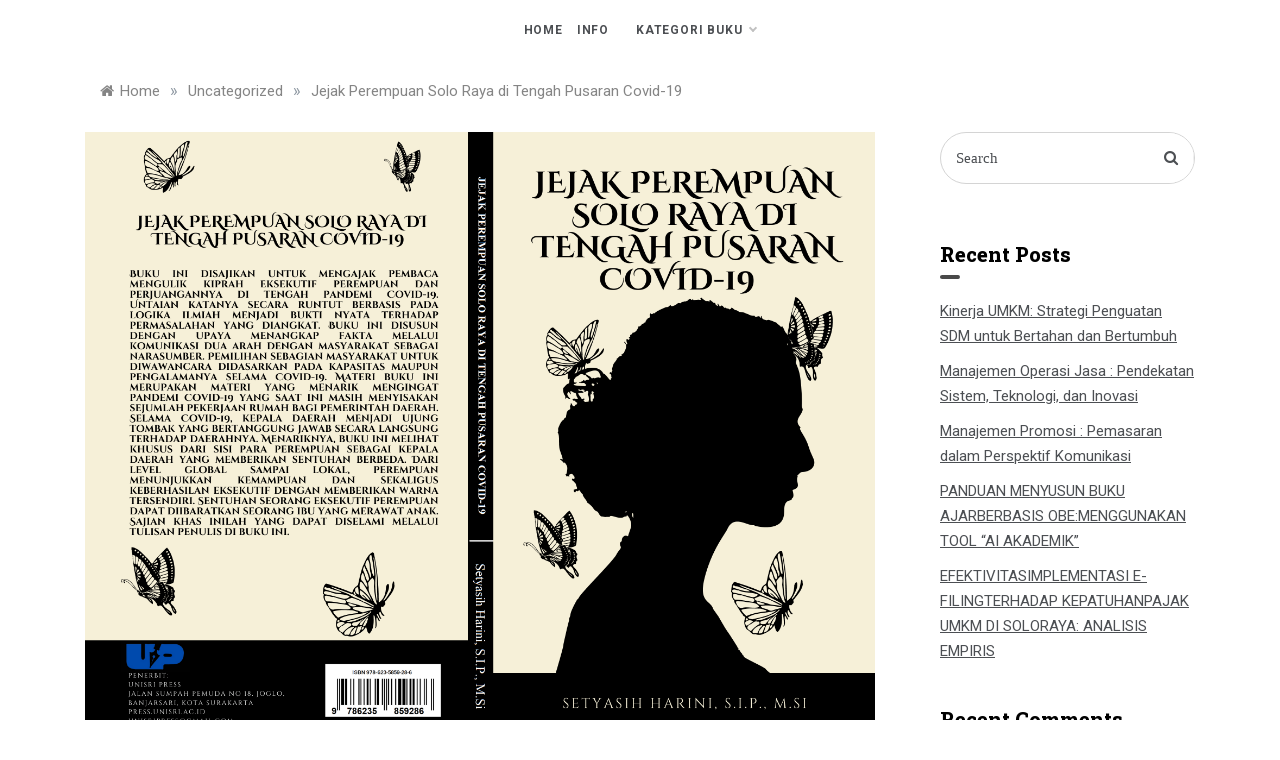

--- FILE ---
content_type: text/html; charset=UTF-8
request_url: https://press.unisri.ac.id/jejak-perempuan-solo-raya-di-tengah-pusaran-covid-19/
body_size: 54373
content:
<!doctype html>
<html dir="ltr" lang="en-US" prefix="og: https://ogp.me/ns#">
<head>
	<meta charset="UTF-8">
	<meta name="viewport" content="width=device-width, initial-scale=1">
	<link rel="profile" href="https://gmpg.org/xfn/11">
	<title>Jejak Perempuan Solo Raya di Tengah Pusaran Covid-19 | UNISRI Press</title>

		<!-- All in One SEO 4.8.7.2 - aioseo.com -->
	<meta name="description" content="Penulis: Setyasih Harini Editor: Hasna Wijayati ISBN : 978-623-5859-28-6 Penerbit: Unisri press Tahun terbit: 2022, Oktober Halaman: vi + 84 Sinopsis Buku ini disajikan untuk mengajak pembaca mengulik kiprah eksekutif perempuan dan perjuangannya di tengah pandemi Covid-19. Untaian katanya secara runtut berbasis pada logika ilmiah menjadi bukti nyata terhadap permasalahan yang diangkat. Buku ini disusun" />
	<meta name="robots" content="noindex, nofollow, max-image-preview:large" />
	<meta name="author" content="UNISRI Press"/>
	<meta name="google-site-verification" content="oe1ZzYeJ-Pyb1ESXaOwOQQlKoXgXIw--k6glcoMNQWc" />
	<link rel="canonical" href="https://press.unisri.ac.id/jejak-perempuan-solo-raya-di-tengah-pusaran-covid-19/" />
	<meta name="generator" content="All in One SEO (AIOSEO) 4.8.7.2" />
		<meta property="og:locale" content="en_US" />
		<meta property="og:site_name" content="UNISRI Press | Universitas Slamet Riyadi Press" />
		<meta property="og:type" content="article" />
		<meta property="og:title" content="Jejak Perempuan Solo Raya di Tengah Pusaran Covid-19 | UNISRI Press" />
		<meta property="og:description" content="Penulis: Setyasih Harini Editor: Hasna Wijayati ISBN : 978-623-5859-28-6 Penerbit: Unisri press Tahun terbit: 2022, Oktober Halaman: vi + 84 Sinopsis Buku ini disajikan untuk mengajak pembaca mengulik kiprah eksekutif perempuan dan perjuangannya di tengah pandemi Covid-19. Untaian katanya secara runtut berbasis pada logika ilmiah menjadi bukti nyata terhadap permasalahan yang diangkat. Buku ini disusun" />
		<meta property="og:url" content="https://press.unisri.ac.id/jejak-perempuan-solo-raya-di-tengah-pusaran-covid-19/" />
		<meta property="article:published_time" content="2022-09-15T04:46:31+00:00" />
		<meta property="article:modified_time" content="2023-08-20T07:08:26+00:00" />
		<meta name="twitter:card" content="summary" />
		<meta name="twitter:title" content="Jejak Perempuan Solo Raya di Tengah Pusaran Covid-19 | UNISRI Press" />
		<meta name="twitter:description" content="Penulis: Setyasih Harini Editor: Hasna Wijayati ISBN : 978-623-5859-28-6 Penerbit: Unisri press Tahun terbit: 2022, Oktober Halaman: vi + 84 Sinopsis Buku ini disajikan untuk mengajak pembaca mengulik kiprah eksekutif perempuan dan perjuangannya di tengah pandemi Covid-19. Untaian katanya secara runtut berbasis pada logika ilmiah menjadi bukti nyata terhadap permasalahan yang diangkat. Buku ini disusun" />
		<script type="application/ld+json" class="aioseo-schema">
			{"@context":"https:\/\/schema.org","@graph":[{"@type":"BlogPosting","@id":"https:\/\/press.unisri.ac.id\/jejak-perempuan-solo-raya-di-tengah-pusaran-covid-19\/#blogposting","name":"Jejak Perempuan Solo Raya di Tengah Pusaran Covid-19 | UNISRI Press","headline":"Jejak Perempuan Solo Raya di Tengah Pusaran Covid-19","author":{"@id":"https:\/\/press.unisri.ac.id\/author\/unisri-press-2\/#author"},"publisher":{"@id":"https:\/\/press.unisri.ac.id\/#organization"},"image":{"@type":"ImageObject","url":"https:\/\/press.unisri.ac.id\/wp-content\/uploads\/2022\/09\/2.png","width":2910,"height":2250},"datePublished":"2022-09-15T11:46:31+07:00","dateModified":"2023-08-20T14:08:26+07:00","inLanguage":"en-US","mainEntityOfPage":{"@id":"https:\/\/press.unisri.ac.id\/jejak-perempuan-solo-raya-di-tengah-pusaran-covid-19\/#webpage"},"isPartOf":{"@id":"https:\/\/press.unisri.ac.id\/jejak-perempuan-solo-raya-di-tengah-pusaran-covid-19\/#webpage"},"articleSection":"Uncategorized"},{"@type":"BreadcrumbList","@id":"https:\/\/press.unisri.ac.id\/jejak-perempuan-solo-raya-di-tengah-pusaran-covid-19\/#breadcrumblist","itemListElement":[{"@type":"ListItem","@id":"https:\/\/press.unisri.ac.id\/category\/uncategorized\/#listItem","position":1,"name":"Uncategorized","item":"https:\/\/press.unisri.ac.id\/category\/uncategorized\/","nextItem":{"@type":"ListItem","@id":"https:\/\/press.unisri.ac.id\/jejak-perempuan-solo-raya-di-tengah-pusaran-covid-19\/#listItem","name":"Jejak Perempuan Solo Raya di Tengah Pusaran Covid-19"}},{"@type":"ListItem","@id":"https:\/\/press.unisri.ac.id\/jejak-perempuan-solo-raya-di-tengah-pusaran-covid-19\/#listItem","position":2,"name":"Jejak Perempuan Solo Raya di Tengah Pusaran Covid-19","previousItem":{"@type":"ListItem","@id":"https:\/\/press.unisri.ac.id\/category\/uncategorized\/#listItem","name":"Uncategorized"}}]},{"@type":"Organization","@id":"https:\/\/press.unisri.ac.id\/#organization","name":"UNISRI Press","description":"Universitas Slamet Riyadi Press","url":"https:\/\/press.unisri.ac.id\/","logo":{"@type":"ImageObject","url":"http:\/\/press.unisri.ac.id\/wp-content\/uploads\/2021\/04\/cropped-logo-header.png","@id":"https:\/\/press.unisri.ac.id\/jejak-perempuan-solo-raya-di-tengah-pusaran-covid-19\/#organizationLogo"},"image":{"@id":"https:\/\/press.unisri.ac.id\/jejak-perempuan-solo-raya-di-tengah-pusaran-covid-19\/#organizationLogo"}},{"@type":"Person","@id":"https:\/\/press.unisri.ac.id\/author\/unisri-press-2\/#author","url":"https:\/\/press.unisri.ac.id\/author\/unisri-press-2\/","name":"UNISRI Press"},{"@type":"WebPage","@id":"https:\/\/press.unisri.ac.id\/jejak-perempuan-solo-raya-di-tengah-pusaran-covid-19\/#webpage","url":"https:\/\/press.unisri.ac.id\/jejak-perempuan-solo-raya-di-tengah-pusaran-covid-19\/","name":"Jejak Perempuan Solo Raya di Tengah Pusaran Covid-19 | UNISRI Press","description":"Penulis: Setyasih Harini Editor: Hasna Wijayati ISBN : 978-623-5859-28-6 Penerbit: Unisri press Tahun terbit: 2022, Oktober Halaman: vi + 84 Sinopsis Buku ini disajikan untuk mengajak pembaca mengulik kiprah eksekutif perempuan dan perjuangannya di tengah pandemi Covid-19. Untaian katanya secara runtut berbasis pada logika ilmiah menjadi bukti nyata terhadap permasalahan yang diangkat. Buku ini disusun","inLanguage":"en-US","isPartOf":{"@id":"https:\/\/press.unisri.ac.id\/#website"},"breadcrumb":{"@id":"https:\/\/press.unisri.ac.id\/jejak-perempuan-solo-raya-di-tengah-pusaran-covid-19\/#breadcrumblist"},"author":{"@id":"https:\/\/press.unisri.ac.id\/author\/unisri-press-2\/#author"},"creator":{"@id":"https:\/\/press.unisri.ac.id\/author\/unisri-press-2\/#author"},"image":{"@type":"ImageObject","url":"https:\/\/press.unisri.ac.id\/wp-content\/uploads\/2022\/09\/2.png","@id":"https:\/\/press.unisri.ac.id\/jejak-perempuan-solo-raya-di-tengah-pusaran-covid-19\/#mainImage","width":2910,"height":2250},"primaryImageOfPage":{"@id":"https:\/\/press.unisri.ac.id\/jejak-perempuan-solo-raya-di-tengah-pusaran-covid-19\/#mainImage"},"datePublished":"2022-09-15T11:46:31+07:00","dateModified":"2023-08-20T14:08:26+07:00"},{"@type":"WebSite","@id":"https:\/\/press.unisri.ac.id\/#website","url":"https:\/\/press.unisri.ac.id\/","name":"UNISRI Press","description":"Universitas Slamet Riyadi Press","inLanguage":"en-US","publisher":{"@id":"https:\/\/press.unisri.ac.id\/#organization"}}]}
		</script>
		<!-- All in One SEO -->

<link rel='dns-prefetch' href='//fonts.googleapis.com' />
<link rel="alternate" type="application/rss+xml" title="UNISRI Press &raquo; Feed" href="https://press.unisri.ac.id/feed/" />
<link rel="alternate" type="application/rss+xml" title="UNISRI Press &raquo; Comments Feed" href="https://press.unisri.ac.id/comments/feed/" />
<link rel="alternate" title="oEmbed (JSON)" type="application/json+oembed" href="https://press.unisri.ac.id/wp-json/oembed/1.0/embed?url=https%3A%2F%2Fpress.unisri.ac.id%2Fjejak-perempuan-solo-raya-di-tengah-pusaran-covid-19%2F" />
<link rel="alternate" title="oEmbed (XML)" type="text/xml+oembed" href="https://press.unisri.ac.id/wp-json/oembed/1.0/embed?url=https%3A%2F%2Fpress.unisri.ac.id%2Fjejak-perempuan-solo-raya-di-tengah-pusaran-covid-19%2F&#038;format=xml" />
<style id='wp-img-auto-sizes-contain-inline-css' type='text/css'>
img:is([sizes=auto i],[sizes^="auto," i]){contain-intrinsic-size:3000px 1500px}
/*# sourceURL=wp-img-auto-sizes-contain-inline-css */
</style>
<style id='wp-emoji-styles-inline-css' type='text/css'>

	img.wp-smiley, img.emoji {
		display: inline !important;
		border: none !important;
		box-shadow: none !important;
		height: 1em !important;
		width: 1em !important;
		margin: 0 0.07em !important;
		vertical-align: -0.1em !important;
		background: none !important;
		padding: 0 !important;
	}
/*# sourceURL=wp-emoji-styles-inline-css */
</style>
<style id='wp-block-library-inline-css' type='text/css'>
:root{--wp-block-synced-color:#7a00df;--wp-block-synced-color--rgb:122,0,223;--wp-bound-block-color:var(--wp-block-synced-color);--wp-editor-canvas-background:#ddd;--wp-admin-theme-color:#007cba;--wp-admin-theme-color--rgb:0,124,186;--wp-admin-theme-color-darker-10:#006ba1;--wp-admin-theme-color-darker-10--rgb:0,107,160.5;--wp-admin-theme-color-darker-20:#005a87;--wp-admin-theme-color-darker-20--rgb:0,90,135;--wp-admin-border-width-focus:2px}@media (min-resolution:192dpi){:root{--wp-admin-border-width-focus:1.5px}}.wp-element-button{cursor:pointer}:root .has-very-light-gray-background-color{background-color:#eee}:root .has-very-dark-gray-background-color{background-color:#313131}:root .has-very-light-gray-color{color:#eee}:root .has-very-dark-gray-color{color:#313131}:root .has-vivid-green-cyan-to-vivid-cyan-blue-gradient-background{background:linear-gradient(135deg,#00d084,#0693e3)}:root .has-purple-crush-gradient-background{background:linear-gradient(135deg,#34e2e4,#4721fb 50%,#ab1dfe)}:root .has-hazy-dawn-gradient-background{background:linear-gradient(135deg,#faaca8,#dad0ec)}:root .has-subdued-olive-gradient-background{background:linear-gradient(135deg,#fafae1,#67a671)}:root .has-atomic-cream-gradient-background{background:linear-gradient(135deg,#fdd79a,#004a59)}:root .has-nightshade-gradient-background{background:linear-gradient(135deg,#330968,#31cdcf)}:root .has-midnight-gradient-background{background:linear-gradient(135deg,#020381,#2874fc)}:root{--wp--preset--font-size--normal:16px;--wp--preset--font-size--huge:42px}.has-regular-font-size{font-size:1em}.has-larger-font-size{font-size:2.625em}.has-normal-font-size{font-size:var(--wp--preset--font-size--normal)}.has-huge-font-size{font-size:var(--wp--preset--font-size--huge)}.has-text-align-center{text-align:center}.has-text-align-left{text-align:left}.has-text-align-right{text-align:right}.has-fit-text{white-space:nowrap!important}#end-resizable-editor-section{display:none}.aligncenter{clear:both}.items-justified-left{justify-content:flex-start}.items-justified-center{justify-content:center}.items-justified-right{justify-content:flex-end}.items-justified-space-between{justify-content:space-between}.screen-reader-text{border:0;clip-path:inset(50%);height:1px;margin:-1px;overflow:hidden;padding:0;position:absolute;width:1px;word-wrap:normal!important}.screen-reader-text:focus{background-color:#ddd;clip-path:none;color:#444;display:block;font-size:1em;height:auto;left:5px;line-height:normal;padding:15px 23px 14px;text-decoration:none;top:5px;width:auto;z-index:100000}html :where(.has-border-color){border-style:solid}html :where([style*=border-top-color]){border-top-style:solid}html :where([style*=border-right-color]){border-right-style:solid}html :where([style*=border-bottom-color]){border-bottom-style:solid}html :where([style*=border-left-color]){border-left-style:solid}html :where([style*=border-width]){border-style:solid}html :where([style*=border-top-width]){border-top-style:solid}html :where([style*=border-right-width]){border-right-style:solid}html :where([style*=border-bottom-width]){border-bottom-style:solid}html :where([style*=border-left-width]){border-left-style:solid}html :where(img[class*=wp-image-]){height:auto;max-width:100%}:where(figure){margin:0 0 1em}html :where(.is-position-sticky){--wp-admin--admin-bar--position-offset:var(--wp-admin--admin-bar--height,0px)}@media screen and (max-width:600px){html :where(.is-position-sticky){--wp-admin--admin-bar--position-offset:0px}}

/*# sourceURL=wp-block-library-inline-css */
</style><style id='global-styles-inline-css' type='text/css'>
:root{--wp--preset--aspect-ratio--square: 1;--wp--preset--aspect-ratio--4-3: 4/3;--wp--preset--aspect-ratio--3-4: 3/4;--wp--preset--aspect-ratio--3-2: 3/2;--wp--preset--aspect-ratio--2-3: 2/3;--wp--preset--aspect-ratio--16-9: 16/9;--wp--preset--aspect-ratio--9-16: 9/16;--wp--preset--color--black: #000000;--wp--preset--color--cyan-bluish-gray: #abb8c3;--wp--preset--color--white: #FFFFFF;--wp--preset--color--pale-pink: #f78da7;--wp--preset--color--vivid-red: #cf2e2e;--wp--preset--color--luminous-vivid-orange: #ff6900;--wp--preset--color--luminous-vivid-amber: #fcb900;--wp--preset--color--light-green-cyan: #7bdcb5;--wp--preset--color--vivid-green-cyan: #00d084;--wp--preset--color--pale-cyan-blue: #8ed1fc;--wp--preset--color--vivid-cyan-blue: #0693e3;--wp--preset--color--vivid-purple: #9b51e0;--wp--preset--color--dark-gray: #28303D;--wp--preset--color--gray: #39414D;--wp--preset--color--green: #D1E4DD;--wp--preset--color--blue: #D1DFE4;--wp--preset--color--purple: #D1D1E4;--wp--preset--color--red: #E4D1D1;--wp--preset--color--orange: #E4DAD1;--wp--preset--color--yellow: #EEEADD;--wp--preset--gradient--vivid-cyan-blue-to-vivid-purple: linear-gradient(135deg,rgb(6,147,227) 0%,rgb(155,81,224) 100%);--wp--preset--gradient--light-green-cyan-to-vivid-green-cyan: linear-gradient(135deg,rgb(122,220,180) 0%,rgb(0,208,130) 100%);--wp--preset--gradient--luminous-vivid-amber-to-luminous-vivid-orange: linear-gradient(135deg,rgb(252,185,0) 0%,rgb(255,105,0) 100%);--wp--preset--gradient--luminous-vivid-orange-to-vivid-red: linear-gradient(135deg,rgb(255,105,0) 0%,rgb(207,46,46) 100%);--wp--preset--gradient--very-light-gray-to-cyan-bluish-gray: linear-gradient(135deg,rgb(238,238,238) 0%,rgb(169,184,195) 100%);--wp--preset--gradient--cool-to-warm-spectrum: linear-gradient(135deg,rgb(74,234,220) 0%,rgb(151,120,209) 20%,rgb(207,42,186) 40%,rgb(238,44,130) 60%,rgb(251,105,98) 80%,rgb(254,248,76) 100%);--wp--preset--gradient--blush-light-purple: linear-gradient(135deg,rgb(255,206,236) 0%,rgb(152,150,240) 100%);--wp--preset--gradient--blush-bordeaux: linear-gradient(135deg,rgb(254,205,165) 0%,rgb(254,45,45) 50%,rgb(107,0,62) 100%);--wp--preset--gradient--luminous-dusk: linear-gradient(135deg,rgb(255,203,112) 0%,rgb(199,81,192) 50%,rgb(65,88,208) 100%);--wp--preset--gradient--pale-ocean: linear-gradient(135deg,rgb(255,245,203) 0%,rgb(182,227,212) 50%,rgb(51,167,181) 100%);--wp--preset--gradient--electric-grass: linear-gradient(135deg,rgb(202,248,128) 0%,rgb(113,206,126) 100%);--wp--preset--gradient--midnight: linear-gradient(135deg,rgb(2,3,129) 0%,rgb(40,116,252) 100%);--wp--preset--gradient--purple-to-yellow: linear-gradient(160deg, #D1D1E4 0%, #EEEADD 100%);--wp--preset--gradient--yellow-to-purple: linear-gradient(160deg, #EEEADD 0%, #D1D1E4 100%);--wp--preset--gradient--green-to-yellow: linear-gradient(160deg, #D1E4DD 0%, #EEEADD 100%);--wp--preset--gradient--yellow-to-green: linear-gradient(160deg, #EEEADD 0%, #D1E4DD 100%);--wp--preset--gradient--red-to-yellow: linear-gradient(160deg, #E4D1D1 0%, #EEEADD 100%);--wp--preset--gradient--yellow-to-red: linear-gradient(160deg, #EEEADD 0%, #E4D1D1 100%);--wp--preset--gradient--purple-to-red: linear-gradient(160deg, #D1D1E4 0%, #E4D1D1 100%);--wp--preset--gradient--red-to-purple: linear-gradient(160deg, #E4D1D1 0%, #D1D1E4 100%);--wp--preset--font-size--small: 16px;--wp--preset--font-size--medium: 20px;--wp--preset--font-size--large: 25px;--wp--preset--font-size--x-large: 42px;--wp--preset--font-size--larger: 35px;--wp--preset--spacing--20: 0.44rem;--wp--preset--spacing--30: 0.67rem;--wp--preset--spacing--40: 1rem;--wp--preset--spacing--50: 1.5rem;--wp--preset--spacing--60: 2.25rem;--wp--preset--spacing--70: 3.38rem;--wp--preset--spacing--80: 5.06rem;--wp--preset--shadow--natural: 6px 6px 9px rgba(0, 0, 0, 0.2);--wp--preset--shadow--deep: 12px 12px 50px rgba(0, 0, 0, 0.4);--wp--preset--shadow--sharp: 6px 6px 0px rgba(0, 0, 0, 0.2);--wp--preset--shadow--outlined: 6px 6px 0px -3px rgb(255, 255, 255), 6px 6px rgb(0, 0, 0);--wp--preset--shadow--crisp: 6px 6px 0px rgb(0, 0, 0);}:where(.is-layout-flex){gap: 0.5em;}:where(.is-layout-grid){gap: 0.5em;}body .is-layout-flex{display: flex;}.is-layout-flex{flex-wrap: wrap;align-items: center;}.is-layout-flex > :is(*, div){margin: 0;}body .is-layout-grid{display: grid;}.is-layout-grid > :is(*, div){margin: 0;}:where(.wp-block-columns.is-layout-flex){gap: 2em;}:where(.wp-block-columns.is-layout-grid){gap: 2em;}:where(.wp-block-post-template.is-layout-flex){gap: 1.25em;}:where(.wp-block-post-template.is-layout-grid){gap: 1.25em;}.has-black-color{color: var(--wp--preset--color--black) !important;}.has-cyan-bluish-gray-color{color: var(--wp--preset--color--cyan-bluish-gray) !important;}.has-white-color{color: var(--wp--preset--color--white) !important;}.has-pale-pink-color{color: var(--wp--preset--color--pale-pink) !important;}.has-vivid-red-color{color: var(--wp--preset--color--vivid-red) !important;}.has-luminous-vivid-orange-color{color: var(--wp--preset--color--luminous-vivid-orange) !important;}.has-luminous-vivid-amber-color{color: var(--wp--preset--color--luminous-vivid-amber) !important;}.has-light-green-cyan-color{color: var(--wp--preset--color--light-green-cyan) !important;}.has-vivid-green-cyan-color{color: var(--wp--preset--color--vivid-green-cyan) !important;}.has-pale-cyan-blue-color{color: var(--wp--preset--color--pale-cyan-blue) !important;}.has-vivid-cyan-blue-color{color: var(--wp--preset--color--vivid-cyan-blue) !important;}.has-vivid-purple-color{color: var(--wp--preset--color--vivid-purple) !important;}.has-black-background-color{background-color: var(--wp--preset--color--black) !important;}.has-cyan-bluish-gray-background-color{background-color: var(--wp--preset--color--cyan-bluish-gray) !important;}.has-white-background-color{background-color: var(--wp--preset--color--white) !important;}.has-pale-pink-background-color{background-color: var(--wp--preset--color--pale-pink) !important;}.has-vivid-red-background-color{background-color: var(--wp--preset--color--vivid-red) !important;}.has-luminous-vivid-orange-background-color{background-color: var(--wp--preset--color--luminous-vivid-orange) !important;}.has-luminous-vivid-amber-background-color{background-color: var(--wp--preset--color--luminous-vivid-amber) !important;}.has-light-green-cyan-background-color{background-color: var(--wp--preset--color--light-green-cyan) !important;}.has-vivid-green-cyan-background-color{background-color: var(--wp--preset--color--vivid-green-cyan) !important;}.has-pale-cyan-blue-background-color{background-color: var(--wp--preset--color--pale-cyan-blue) !important;}.has-vivid-cyan-blue-background-color{background-color: var(--wp--preset--color--vivid-cyan-blue) !important;}.has-vivid-purple-background-color{background-color: var(--wp--preset--color--vivid-purple) !important;}.has-black-border-color{border-color: var(--wp--preset--color--black) !important;}.has-cyan-bluish-gray-border-color{border-color: var(--wp--preset--color--cyan-bluish-gray) !important;}.has-white-border-color{border-color: var(--wp--preset--color--white) !important;}.has-pale-pink-border-color{border-color: var(--wp--preset--color--pale-pink) !important;}.has-vivid-red-border-color{border-color: var(--wp--preset--color--vivid-red) !important;}.has-luminous-vivid-orange-border-color{border-color: var(--wp--preset--color--luminous-vivid-orange) !important;}.has-luminous-vivid-amber-border-color{border-color: var(--wp--preset--color--luminous-vivid-amber) !important;}.has-light-green-cyan-border-color{border-color: var(--wp--preset--color--light-green-cyan) !important;}.has-vivid-green-cyan-border-color{border-color: var(--wp--preset--color--vivid-green-cyan) !important;}.has-pale-cyan-blue-border-color{border-color: var(--wp--preset--color--pale-cyan-blue) !important;}.has-vivid-cyan-blue-border-color{border-color: var(--wp--preset--color--vivid-cyan-blue) !important;}.has-vivid-purple-border-color{border-color: var(--wp--preset--color--vivid-purple) !important;}.has-vivid-cyan-blue-to-vivid-purple-gradient-background{background: var(--wp--preset--gradient--vivid-cyan-blue-to-vivid-purple) !important;}.has-light-green-cyan-to-vivid-green-cyan-gradient-background{background: var(--wp--preset--gradient--light-green-cyan-to-vivid-green-cyan) !important;}.has-luminous-vivid-amber-to-luminous-vivid-orange-gradient-background{background: var(--wp--preset--gradient--luminous-vivid-amber-to-luminous-vivid-orange) !important;}.has-luminous-vivid-orange-to-vivid-red-gradient-background{background: var(--wp--preset--gradient--luminous-vivid-orange-to-vivid-red) !important;}.has-very-light-gray-to-cyan-bluish-gray-gradient-background{background: var(--wp--preset--gradient--very-light-gray-to-cyan-bluish-gray) !important;}.has-cool-to-warm-spectrum-gradient-background{background: var(--wp--preset--gradient--cool-to-warm-spectrum) !important;}.has-blush-light-purple-gradient-background{background: var(--wp--preset--gradient--blush-light-purple) !important;}.has-blush-bordeaux-gradient-background{background: var(--wp--preset--gradient--blush-bordeaux) !important;}.has-luminous-dusk-gradient-background{background: var(--wp--preset--gradient--luminous-dusk) !important;}.has-pale-ocean-gradient-background{background: var(--wp--preset--gradient--pale-ocean) !important;}.has-electric-grass-gradient-background{background: var(--wp--preset--gradient--electric-grass) !important;}.has-midnight-gradient-background{background: var(--wp--preset--gradient--midnight) !important;}.has-small-font-size{font-size: var(--wp--preset--font-size--small) !important;}.has-medium-font-size{font-size: var(--wp--preset--font-size--medium) !important;}.has-large-font-size{font-size: var(--wp--preset--font-size--large) !important;}.has-x-large-font-size{font-size: var(--wp--preset--font-size--x-large) !important;}
/*# sourceURL=global-styles-inline-css */
</style>

<style id='classic-theme-styles-inline-css' type='text/css'>
/*! This file is auto-generated */
.wp-block-button__link{color:#fff;background-color:#32373c;border-radius:9999px;box-shadow:none;text-decoration:none;padding:calc(.667em + 2px) calc(1.333em + 2px);font-size:1.125em}.wp-block-file__button{background:#32373c;color:#fff;text-decoration:none}
/*# sourceURL=/wp-includes/css/classic-themes.min.css */
</style>
<link rel='stylesheet' id='aroid-body-css' href='//fonts.googleapis.com/css2?family=Roboto:ital,wght@0,300;0,400;0,500;0,700;0,900;1,400;1,500&#038;display=swap%20rel=stylesheet' type='text/css' media='all' />
<link rel='stylesheet' id='aroid-heading-css' href='//fonts.googleapis.com/css2?family=Roboto+Slab:wght@100;200;300;400;500;600;700;800;900&#038;display=swap' type='text/css' media='all' />
<link rel='stylesheet' id='aroid-sign-css' href='//fonts.googleapis.com/css2?family=Monsieur+La+Doulaise&#038;display=swap' type='text/css' media='all' />
<link rel='stylesheet' id='animate-css-css' href='https://press.unisri.ac.id/wp-content/themes/aroid/css/animate.css?ver=4.5.0' type='text/css' media='all' />
<link rel='stylesheet' id='grid-css-css' href='https://press.unisri.ac.id/wp-content/themes/aroid/css/bootstrap.css?ver=4.5.0' type='text/css' media='all' />
<link rel='stylesheet' id='font-awesome-css' href='https://press.unisri.ac.id/wp-content/themes/aroid/css/font-awesome.min.css?ver=4.5.0' type='text/css' media='all' />
<link rel='stylesheet' id='slick-css' href='https://press.unisri.ac.id/wp-content/themes/aroid/assets/css/slick.css?ver=4.5.0' type='text/css' media='all' />
<link rel='stylesheet' id='aroid-style-css' href='https://press.unisri.ac.id/wp-content/themes/aroid/style.css?ver=6.9' type='text/css' media='all' />
<style id='aroid-style-inline-css' type='text/css'>

            #toTop,
            .comment-form #submit{ 
                background-color: #1e73be; 
                border-color: #1e73be;
            }
            #author:hover, 
            #email:hover, 
            #url:hover, 
            #comment:hover,
            #author:active, 
            #email:active, 
            #url:active, 
            #comment:active, 
            #author:focus, 
            #email:focus, 
            #url:focus, 
            #comment:focus{
                border-color:#1e73be;
            }
            .site-footer a:hover, 
            .site-footer a:focus,
            .entry-content h1 a, 
            .entry-content h2 a, 
            .entry-content h3 a, 
            .entry-content h4 a, 
            .entry-content h5 a, 
            .entry-content h6 a, 
            .entry-content li a, 
            .entry-content p a, 
            .entry-content a,
            .comment-meta .comment-author .fn .url:hover, 
            .comment-meta .comment-author .fn .url:focus,
            ul.trail-items li a:hover span,
            .post-tags i,
            .comment-meta .comment-metadata a:hover, 
            .comment-meta .comment-metadata a:focus,
            .widget a:hover, 
            .widget a:focus,
            .footer-menu li a:hover, 
            .footer-menu li a:focus, 
            .main-menu ul li.current-menu-item>a, 
            .main-menu ul li:hover>a{ 
                color : #1e73be; 
            }
            .header-1 .head_one .logo{ 
                max-width : 600px; 
            }
            .header-image:before { 
                background-color : #000000; 
            }
            .header-image:before { 
                opacity : 0.1; 
            }
            .header-1 .header-image .head_one { 
                min-height : 100px; 
            }
/*# sourceURL=aroid-style-inline-css */
</style>
<link rel='stylesheet' id='jquery-lazyloadxt-spinner-css-css' href='//press.unisri.ac.id/wp-content/plugins/a3-lazy-load/assets/css/jquery.lazyloadxt.spinner.css?ver=6.9' type='text/css' media='all' />
<link rel='stylesheet' id='wp-block-paragraph-css' href='https://press.unisri.ac.id/wp-includes/blocks/paragraph/style.min.css?ver=6.9' type='text/css' media='all' />
<link rel='stylesheet' id='wp-block-quote-css' href='https://press.unisri.ac.id/wp-includes/blocks/quote/style.min.css?ver=6.9' type='text/css' media='all' />
<link rel='stylesheet' id='wp-block-quote-theme-css' href='https://press.unisri.ac.id/wp-includes/blocks/quote/theme.min.css?ver=6.9' type='text/css' media='all' />
<link rel='stylesheet' id='wp-block-heading-css' href='https://press.unisri.ac.id/wp-includes/blocks/heading/style.min.css?ver=6.9' type='text/css' media='all' />
<link rel='stylesheet' id='wp-block-file-css' href='https://press.unisri.ac.id/wp-includes/blocks/file/style.min.css?ver=6.9' type='text/css' media='all' />
<link rel='stylesheet' id='wp-block-list-css' href='https://press.unisri.ac.id/wp-includes/blocks/list/style.min.css?ver=6.9' type='text/css' media='all' />
<script type="text/javascript" src="https://press.unisri.ac.id/wp-includes/js/jquery/jquery.min.js?ver=3.7.1" id="jquery-core-js"></script>
<script type="text/javascript" src="https://press.unisri.ac.id/wp-includes/js/jquery/jquery-migrate.min.js?ver=3.4.1" id="jquery-migrate-js"></script>
<link rel="https://api.w.org/" href="https://press.unisri.ac.id/wp-json/" /><link rel="alternate" title="JSON" type="application/json" href="https://press.unisri.ac.id/wp-json/wp/v2/posts/646" /><link rel="EditURI" type="application/rsd+xml" title="RSD" href="https://press.unisri.ac.id/xmlrpc.php?rsd" />
<meta name="generator" content="WordPress 6.9" />
<link rel='shortlink' href='https://press.unisri.ac.id/?p=646' />
<style type="text/css">.recentcomments a{display:inline !important;padding:0 !important;margin:0 !important;}</style>		<style type="text/css">
					.site-title,
			.site-description {
				position: absolute;
				clip: rect(1px, 1px, 1px, 1px);
			}
				</style>
				<style type="text/css" id="wp-custom-css">
			.footer-menu {display: none;}		</style>
		</head>

<body class="wp-singular post-template-default single single-post postid-646 single-format-standard wp-embed-responsive wp-theme-aroid at-sticky-sidebar single-right-sidebar no-sidebar masonry-post">
<div id="page" class="site ">
	<a class="skip-link screen-reader-text" href="#content">Skip to content</a>

	<header class="header-1 header-mobile d-md-block d-lg-none">		
	<section class="main-header">
				<div class="head_one py-0 " style="background-image:url(); background-size: cover; background-position: center; background-repeat: no-repeat;">
			<div class="container">
				<div class="row align-items-center">
					<div class="col-12">
						<div class="logo text-center">
															<h1 class="site-title"><a href="https://press.unisri.ac.id/" rel="home">UNISRI Press</a></h1>
																<p class="site-description">Universitas Slamet Riyadi Press</p>
													</div><!-- .site-logo -->
					</div>
					
				</div>
			</div>
		</div>
		<div class="menu-area border-bottom">
			<div class="container">
				<div class="row">
					<div class="col-sm-12 d-flex align-items-center justify-content-between">
						<nav id="site-navigation" class="site-navigation">
							<div class="hamburger-menu">
								<button class="bar-menu">
									<span></span>
								</button>
							</div>
							<div class="main-menu menu-caret">
								<ul id="primary-menu" class=""><li id="menu-item-158" class="menu-item menu-item-type-custom menu-item-object-custom menu-item-home menu-item-158"><a href="http://press.unisri.ac.id/">Home</a></li>
<li id="menu-item-152" class="menu-item menu-item-type-taxonomy menu-item-object-category menu-item-152"><a href="https://press.unisri.ac.id/category/info/">Info</a></li>
<li id="menu-item-531" class="menu-item menu-item-type-custom menu-item-object-custom menu-item-has-children menu-item-531"><a href="#">Kategori Buku</a>
<ul class="sub-menu">
	<li id="menu-item-157" class="menu-item menu-item-type-taxonomy menu-item-object-category menu-item-157"><a href="https://press.unisri.ac.id/category/umum/">Umum</a></li>
	<li id="menu-item-151" class="menu-item menu-item-type-taxonomy menu-item-object-category menu-item-151"><a href="https://press.unisri.ac.id/category/hukum/">Hukum</a></li>
	<li id="menu-item-150" class="menu-item menu-item-type-taxonomy menu-item-object-category menu-item-150"><a href="https://press.unisri.ac.id/category/ekonomi/">Ekonomi</a></li>
	<li id="menu-item-154" class="menu-item menu-item-type-taxonomy menu-item-object-category menu-item-154"><a href="https://press.unisri.ac.id/category/pertanian/">Pertanian</a></li>
	<li id="menu-item-153" class="menu-item menu-item-type-taxonomy menu-item-object-category menu-item-153"><a href="https://press.unisri.ac.id/category/pendidikan/">Pendidikan</a></li>
	<li id="menu-item-155" class="menu-item menu-item-type-taxonomy menu-item-object-category menu-item-155"><a href="https://press.unisri.ac.id/category/sosial-politik/">Sosial Politik</a></li>
	<li id="menu-item-156" class="menu-item menu-item-type-taxonomy menu-item-object-category menu-item-156"><a href="https://press.unisri.ac.id/category/teknologi-pangan/">Teknologi Pangan</a></li>
</ul>
</li>
</ul>							</div>
						</nav><!-- #site-navigation -->
						<div class="header-right d-flex align-items-center justify-content-end">
													</div>
					</div>
				</div>
			</div>
		</div>
	</setion><!-- #masthead -->
</header>

<header class="header-1 header-desktop d-none d-lg-block">	
		<section class="main-header">
		<div class="head_one " style="background-image:url(); background-size: cover; background-position: center; background-repeat: no-repeat;">
			<div class="container">
				<div class="row align-items-center justify-content-between">
					<div class="col-sm-2">
						<div class="logo">
															<h1 class="site-title"><a href="https://press.unisri.ac.id/" rel="home">UNISRI Press</a></h1>
																<p class="site-description">Universitas Slamet Riyadi Press</p>
													</div><!-- .site-logo -->
					</div>
					<div class="col-sm-8">
						<nav id="site-navigation" class="site-navigation">
							<div class="main-menu menu-caret">
								<ul id="primary-menu" class=""><li class="menu-item menu-item-type-custom menu-item-object-custom menu-item-home menu-item-158"><a href="http://press.unisri.ac.id/">Home</a></li>
<li class="menu-item menu-item-type-taxonomy menu-item-object-category menu-item-152"><a href="https://press.unisri.ac.id/category/info/">Info</a></li>
<li class="menu-item menu-item-type-custom menu-item-object-custom menu-item-has-children menu-item-531"><a href="#">Kategori Buku</a>
<ul class="sub-menu">
	<li class="menu-item menu-item-type-taxonomy menu-item-object-category menu-item-157"><a href="https://press.unisri.ac.id/category/umum/">Umum</a></li>
	<li class="menu-item menu-item-type-taxonomy menu-item-object-category menu-item-151"><a href="https://press.unisri.ac.id/category/hukum/">Hukum</a></li>
	<li class="menu-item menu-item-type-taxonomy menu-item-object-category menu-item-150"><a href="https://press.unisri.ac.id/category/ekonomi/">Ekonomi</a></li>
	<li class="menu-item menu-item-type-taxonomy menu-item-object-category menu-item-154"><a href="https://press.unisri.ac.id/category/pertanian/">Pertanian</a></li>
	<li class="menu-item menu-item-type-taxonomy menu-item-object-category menu-item-153"><a href="https://press.unisri.ac.id/category/pendidikan/">Pendidikan</a></li>
	<li class="menu-item menu-item-type-taxonomy menu-item-object-category menu-item-155"><a href="https://press.unisri.ac.id/category/sosial-politik/">Sosial Politik</a></li>
	<li class="menu-item menu-item-type-taxonomy menu-item-object-category menu-item-156"><a href="https://press.unisri.ac.id/category/teknologi-pangan/">Teknologi Pangan</a></li>
</ul>
</li>
</ul>							</div>
						</nav><!-- #site-navigation -->
					</div>
					<div class="col-sm-2">
											</div>
				</div>
			</div>
		</div>
		
	</setion><!-- #masthead --> 
</header>


	     <section id="content" class="site-content posts-container">
    <div class="container">
        <div class="row">
        	<div class="col-sm-12">
				<div class="breadcrumbs-wrap">
					<div role="navigation" aria-label="Breadcrumbs" class="breadcrumb-trail breadcrumbs" itemprop="breadcrumb"><ul class="trail-items" itemscope itemtype="http://schema.org/BreadcrumbList"><meta name="numberOfItems" content="3" /><meta name="itemListOrder" content="Ascending" /><li itemprop="itemListElement" itemscope itemtype="http://schema.org/ListItem" class="trail-item trail-begin"><a href="https://press.unisri.ac.id/" rel="home" itemprop="item"><span itemprop="name">Home</span></a><meta itemprop="position" content="1" /></li><span class="delim">»</span><li itemprop="itemListElement" itemscope itemtype="http://schema.org/ListItem" class="trail-item"><a href="https://press.unisri.ac.id/category/uncategorized/" itemprop="item"><span itemprop="name">Uncategorized</span></a><meta itemprop="position" content="2" /></li><span class="delim">»</span><li itemprop="itemListElement" itemscope itemtype="http://schema.org/ListItem" class="trail-item trail-end"><a href="https://press.unisri.ac.id/jejak-perempuan-solo-raya-di-tengah-pusaran-covid-19/" itemprop="item"><span itemprop="name">Jejak Perempuan Solo Raya di Tengah Pusaran Covid-19</span></a><meta itemprop="position" content="3" /></li><span class="delim">»</span></ul></div> 
				</div>
			</div>
			<div id="primary" class="col-md-8 col-lg-9 col-xs-12 content-area mx-auto">
				<main id="main" class="site-main">
					<article id="post-646" class="post-646 post type-post status-publish format-standard has-post-thumbnail hentry category-uncategorized">
    <div class="post-wrap">
                    <div class="post-media">
                
            <div class="post-thumbnail">
                <img width="2910" height="2250" src="//press.unisri.ac.id/wp-content/plugins/a3-lazy-load/assets/images/lazy_placeholder.gif" data-lazy-type="image" data-src="https://press.unisri.ac.id/wp-content/uploads/2022/09/2.png" class="lazy lazy-hidden attachment-full size-full wp-post-image" alt="" decoding="async" fetchpriority="high" /><noscript><img width="2910" height="2250" src="https://press.unisri.ac.id/wp-content/uploads/2022/09/2.png" class="attachment-full size-full wp-post-image" alt="" decoding="async" fetchpriority="high" /></noscript>            </div><!-- .post-thumbnail -->

                    </div>
                <div class="post-content">
            <div class="post-cats">
                <span class="cat-links"><a href="https://press.unisri.ac.id/category/uncategorized/" rel="category tag">Uncategorized</a></span>            </div>
            <h1 class="post-title entry-title">Jejak Perempuan Solo Raya di Tengah Pusaran Covid-19</h1>            <div class="post-date">
                                    <div class="entry-meta">
                        <i class="fa fa-user-o"></i><span class="post_by"> by <span class="author vcard"><a class="url fn n" href="https://press.unisri.ac.id/author/unisri-press-2/">UNISRI Press</a></span></span>                        <i class="fa fa-calendar-o"></i><span class="posted-on"><a href="https://press.unisri.ac.id/jejak-perempuan-solo-raya-di-tengah-pusaran-covid-19/" rel="bookmark"><time class="entry-date published" datetime="2022-09-15T11:46:31+07:00">15/09/2022</time><time class="updated" datetime="2023-08-20T14:08:26+07:00">20/08/2023</time></a></span>                    </div><!-- .entry-meta -->
                            </div>

            <div class="content post-excerpt entry-content clearfix">
                
<p>Penulis: </p>



<blockquote class="wp-block-quote is-layout-flow wp-block-quote-is-layout-flow"><p><strong><em>Setyasih Harini</em></strong></p></blockquote>



<p>Editor:</p>



<blockquote class="wp-block-quote is-layout-flow wp-block-quote-is-layout-flow"><p><strong><em>Hasna Wijayati</em></strong></p></blockquote>



<p>ISBN : 978-623-5859-28-6</p>



<p>Penerbit: Unisri press</p>



<p>Tahun terbit: 2022, Oktober</p>



<p>Halaman: vi + 84</p>



<h2 class="wp-block-heading">Sinopsis</h2>



<p>Buku ini disajikan untuk mengajak pembaca mengulik kiprah eksekutif perempuan dan perjuangannya di tengah pandemi Covid-19. Untaian katanya secara runtut berbasis pada logika ilmiah menjadi bukti nyata terhadap permasalahan yang diangkat. Buku ini disusun dengan upaya menangkap fakta melalui komunikasi dua arah dengan masyarakat sebagai narasumber. Pemilihan sebagian masyarakat untuk diwawancara didasarkan pada kapasitas maupun pengalamanya selama Covid-19. Materi buku ini merupakan materi yang menarik mengingat pandemi Covid-19 yang saat ini masih menyisakan sejumlah pekerjaan rumah bagi pemerintah daerah. Selama Covid-19, kepala daerah menjadi ujung tombak yang bertanggung jawab secara langsung terhadap daerahnya. Menariknya, buku ini melihat khusus dari sisi para perempuan sebagai kepala daerah yang memberikan sentuhan berbeda. Dari level global sampai lokal, perempuan menunjukkan kemampuan dan sekaligus keberhasilan eksekutif dengan memberikan warna tersendiri. Sentuhan seorang eksekutif perempuan dapat diibaratkan seorang ibu yang merawat anak. Sajian khas inilah yang dapat diselami melalui tulisan penulis di buku ini. </p>



<p>DOWNLOAD BUKU: </p>



<div data-wp-interactive="core/file" class="wp-block-file"><object data-wp-bind--hidden="!state.hasPdfPreview" hidden class="wp-block-file__embed" data="https://press.unisri.ac.id/wp-content/uploads/2023/08/A5_Setyasih-Harini_Jejak-Perempuan-....pdf" type="application/pdf" style="width:100%;height:600px" aria-label="Embed of Embed of A5_Setyasih-Harini_Jejak-Perempuan-....."></object><a id="wp-block-file--media-ae1a4d47-2d3d-44c6-abc4-f9ea1d2b00a8" href="https://press.unisri.ac.id/wp-content/uploads/2023/08/A5_Setyasih-Harini_Jejak-Perempuan-....pdf">A5_Setyasih-Harini_Jejak-Perempuan-&#8230;</a><a href="https://press.unisri.ac.id/wp-content/uploads/2023/08/A5_Setyasih-Harini_Jejak-Perempuan-....pdf" class="wp-block-file__button" download aria-describedby="wp-block-file--media-ae1a4d47-2d3d-44c6-abc4-f9ea1d2b00a8">Download</a></div>



<p><strong>Cara pemesanan:</strong></p>



<ul class="wp-block-list"><li>Datang langsung ke Redaksi UNISRI Press di Gedung A lantai 3 Universitas Slamet Riyadi Surakarta</li><li>Kontak admin UNISRI Press</li><li>App Google Play Book</li><li>App My Edisi</li><li>Web unisri.press</li></ul>
            </div><!-- .entry-content -->
            <footer class="post-footer entry-footer">
                <div class="d-flex justify-content-between">
                                        
                                            <div class="d-flex justify-content-end">
                                    
        <div class="post-share">
            <span class="btn-text">Share</span>
            <span class="btn-icon"><i class="fa fa-share-alt"></i></span>
            <ul class="share-icons">
                <li>
                <a target="_blank" href="https://www.facebook.com/sharer/sharer.php?u=https://press.unisri.ac.id/jejak-perempuan-solo-raya-di-tengah-pusaran-covid-19/">
                    <i class="fa fa-facebook"></i>
                </a>
                </li>
                <li>
                    <a target="_blank" href="http://twitter.com/share?text=Jejak%20Perempuan%20Solo%20Raya%20di%20Tengah%20Pusaran%20Covid-19&#038;url=https://press.unisri.ac.id/jejak-perempuan-solo-raya-di-tengah-pusaran-covid-19/">
                        <i class="fa fa-twitter"></i>
                    </a>
                </li>
                <li>
                    <a target="_blank" href="http://pinterest.com/pin/create/button/?url=https://press.unisri.ac.id/jejak-perempuan-solo-raya-di-tengah-pusaran-covid-19/&#038;media=https://press.unisri.ac.id/wp-content/uploads/2022/09/2.png&#038;description=Jejak%20Perempuan%20Solo%20Raya%20di%20Tengah%20Pusaran%20Covid-19">
                        <i class="fa fa-pinterest"></i>
                    </a>
                </li>
                <li>
                    <a target="_blank" href="http://www.linkedin.com/shareArticle?mini=true&#038;title=Jejak%20Perempuan%20Solo%20Raya%20di%20Tengah%20Pusaran%20Covid-19&#038;url=https://press.unisri.ac.id/jejak-perempuan-solo-raya-di-tengah-pusaran-covid-19/">
                        <i class="fa fa-linkedin"></i>
                    </a>
                </li>
            </ul>
        </div>
                                </div>
                                    </div>
            </footer><!-- .entry-footer -->
            
	<nav class="navigation post-navigation" aria-label="Posts">
		<h2 class="screen-reader-text">Post navigation</h2>
		<div class="nav-links"><div class="nav-previous"><a href="https://press.unisri.ac.id/buku-panduan-aplikasi-mobile-mpi-media-pembelajaran-informatika/" rel="prev">Buku Panduan Aplikasi Mobile MPI  (Media Pembelajaran Informatika)</a></div><div class="nav-next"><a href="https://press.unisri.ac.id/optimalisasi-pemasaran-produk-industri-kecil-menengah-melalui-koperasi/" rel="next">Optimalisasi Pemasaran Produk Industri Kecil Menengah Melalui Koperasi</a></div></div>
	</nav>                        
        </div>
    </div>
</article><!-- #post-646 -->				</main><!-- #main -->
			</div><!-- #primary -->
			<aside id="secondary" class="col-md-4 col-lg-3 col-xs-12 widget-area side-right">
	<div class="sidebar-area">
		<section id="search-2" class="widget widget_search"><form id="searchform" class="searchform d-flex flex-nowrap" method="get" action="https://press.unisri.ac.id/">
  <input type="text" class="search-field" name="s" placeholder="Search" value="">
  <button class="search_btn" type="submit" value="Search"><i class="fa fa-search"></i></button>
</form> </section>
		<section id="recent-posts-2" class="widget widget_recent_entries">
		<h2 class="widget-title">Recent Posts</h2>
		<ul>
											<li>
					<a href="https://press.unisri.ac.id/kinerja-umkm-strategi-penguatan-sdm-untuk-bertahan-dan-bertumbuh/">Kinerja UMKM: Strategi Penguatan SDM untuk Bertahan dan Bertumbuh</a>
									</li>
											<li>
					<a href="https://press.unisri.ac.id/manajemen-operasi-jasa-pendekatan-sistem-teknologi-dan-inovasi/">Manajemen Operasi Jasa : Pendekatan Sistem, Teknologi, dan Inovasi</a>
									</li>
											<li>
					<a href="https://press.unisri.ac.id/manajemen-promosi-pemasaran-dalam-perspektif-komunikasi/">Manajemen Promosi : Pemasaran dalam Perspektif Komunikasi</a>
									</li>
											<li>
					<a href="https://press.unisri.ac.id/panduan-menyusun-buku-ajarberbasis-obemenggunakan-tool-ai-akademik/">PANDUAN MENYUSUN BUKU AJARBERBASIS OBE:MENGGUNAKAN TOOL “AI AKADEMIK”</a>
									</li>
											<li>
					<a href="https://press.unisri.ac.id/efektivitasimplementasi-e-filingterhadap-kepatuhanpajak-umkm-di-soloraya-analisis-empiris/">EFEKTIVITASIMPLEMENTASI E-FILINGTERHADAP KEPATUHANPAJAK UMKM DI SOLORAYA: ANALISIS EMPIRIS</a>
									</li>
					</ul>

		</section><section id="recent-comments-2" class="widget widget_recent_comments"><h2 class="widget-title">Recent Comments</h2><ul id="recentcomments"></ul></section><section id="block-2" class="widget widget_block"><div style="display:none;">
<a href="https://denemebonusuz.com" title="deneme bonusu veren siteler" rel="dofollow">Deneme bonusu veren siteler</a><br>
<a href="https://wonmania8.com" title="bahis forum" rel="dofollow">Bahis forum</a><br>
<a href="https://bonuskazani10.com" title="bahis forumu" rel="dofollow">Bahis forumu</a>
</div>

</section>	</div>
</aside><!-- #secondary -->
		</div>
	</div>
</section>
<section class="">
    <div class="container">
        <div class="row">
        	
		</div>
	</div>
</section>
<div class="footer-full-width">
</div>
<div class="footer-wrap">
	<div class="container">
		<div class="row">
					</div>
	</div>
	<footer class="site-footer">
		<div class="container">
			<div class="row">
				<div class="col-sm-6">
					<div class="copyright">
						Copyright © 2022 Unisri Press.						<span class="sep"> | </span>
						Theme: Aroid by <a href="https://www.templatesell.com/">Template Sell</a>.					</div>
				</div>
				<div class="col-sm-6">
					<div class="footer-menu">
											</div>
				</div>
			</div>
		</div>
	</footer>
	            <a id="toTop" class="go-to-top" href="#" title="Go to Top">
                <i class="fa fa-angle-double-up"></i>
            </a>
</div>
</div><!-- main container -->
</div><!-- #page -->
<script type="speculationrules">
{"prefetch":[{"source":"document","where":{"and":[{"href_matches":"/*"},{"not":{"href_matches":["/wp-*.php","/wp-admin/*","/wp-content/uploads/*","/wp-content/*","/wp-content/plugins/*","/wp-content/themes/aroid/*","/*\\?(.+)"]}},{"not":{"selector_matches":"a[rel~=\"nofollow\"]"}},{"not":{"selector_matches":".no-prefetch, .no-prefetch a"}}]},"eagerness":"conservative"}]}
</script>
<script type="importmap" id="wp-importmap">
{"imports":{"@wordpress/interactivity":"https://press.unisri.ac.id/wp-includes/js/dist/script-modules/interactivity/index.min.js?ver=8964710565a1d258501f"}}
</script>
<script type="module" src="https://press.unisri.ac.id/wp-includes/js/dist/script-modules/block-library/file/view.min.js?ver=f9665632b48682075277" id="@wordpress/block-library/file/view-js-module" fetchpriority="low" data-wp-router-options="{&quot;loadOnClientNavigation&quot;:true}"></script>
<link rel="modulepreload" href="https://press.unisri.ac.id/wp-includes/js/dist/script-modules/interactivity/index.min.js?ver=8964710565a1d258501f" id="@wordpress/interactivity-js-modulepreload" fetchpriority="low">
<script type="text/javascript" src="https://press.unisri.ac.id/wp-content/themes/aroid/assets/js/custom-infinte-pagination.js?ver=4.6.0" id="aroid-custom-pagination-js"></script>
<script type="text/javascript" src="https://press.unisri.ac.id/wp-includes/js/imagesloaded.min.js?ver=5.0.0" id="imagesloaded-js"></script>
<script type="text/javascript" src="https://press.unisri.ac.id/wp-includes/js/masonry.min.js?ver=4.2.2" id="masonry-js"></script>
<script type="text/javascript" src="https://press.unisri.ac.id/wp-content/themes/aroid/assets/js/custom-masonry.js?ver=4.6.0" id="aroid-custom-masonry-js"></script>
<script type="text/javascript" src="https://press.unisri.ac.id/wp-content/themes/aroid/js/navigation.js?ver=20200412" id="aroid-navigation-js"></script>
<script type="text/javascript" src="https://press.unisri.ac.id/wp-content/themes/aroid/assets/js/slick.js?ver=4.6.0" id="slick-js"></script>
<script type="text/javascript" src="https://press.unisri.ac.id/wp-content/themes/aroid/assets/js/script.js?ver=20200412" id="aroid-script-js"></script>
<script type="text/javascript" id="aroid-custom-js-extra">
/* <![CDATA[ */
var aroid_ajax = {"ajaxurl":"https://press.unisri.ac.id/wp-admin/admin-ajax.php","paged":"1","max_num_pages":"0","next_posts":"","show_more":"View More","no_more_posts":"No More"};
//# sourceURL=aroid-custom-js-extra
/* ]]> */
</script>
<script type="text/javascript" src="https://press.unisri.ac.id/wp-content/themes/aroid/assets/js/custom.js?ver=20200412" id="aroid-custom-js"></script>
<script type="text/javascript" src="https://press.unisri.ac.id/wp-content/themes/aroid/js/skip-link-focus-fix.js?ver=20200412" id="aroid-skip-link-focus-fix-js"></script>
<script type="text/javascript" id="jquery-lazyloadxt-js-extra">
/* <![CDATA[ */
var a3_lazyload_params = {"apply_images":"1","apply_videos":"1"};
//# sourceURL=jquery-lazyloadxt-js-extra
/* ]]> */
</script>
<script type="text/javascript" src="//press.unisri.ac.id/wp-content/plugins/a3-lazy-load/assets/js/jquery.lazyloadxt.extra.min.js?ver=2.7.6" id="jquery-lazyloadxt-js"></script>
<script type="text/javascript" src="//press.unisri.ac.id/wp-content/plugins/a3-lazy-load/assets/js/jquery.lazyloadxt.srcset.min.js?ver=2.7.6" id="jquery-lazyloadxt-srcset-js"></script>
<script type="text/javascript" id="jquery-lazyloadxt-extend-js-extra">
/* <![CDATA[ */
var a3_lazyload_extend_params = {"edgeY":"0","horizontal_container_classnames":""};
//# sourceURL=jquery-lazyloadxt-extend-js-extra
/* ]]> */
</script>
<script type="text/javascript" src="//press.unisri.ac.id/wp-content/plugins/a3-lazy-load/assets/js/jquery.lazyloadxt.extend.js?ver=2.7.6" id="jquery-lazyloadxt-extend-js"></script>
<script id="wp-emoji-settings" type="application/json">
{"baseUrl":"https://s.w.org/images/core/emoji/17.0.2/72x72/","ext":".png","svgUrl":"https://s.w.org/images/core/emoji/17.0.2/svg/","svgExt":".svg","source":{"concatemoji":"https://press.unisri.ac.id/wp-includes/js/wp-emoji-release.min.js?ver=6.9"}}
</script>
<script type="module">
/* <![CDATA[ */
/*! This file is auto-generated */
const a=JSON.parse(document.getElementById("wp-emoji-settings").textContent),o=(window._wpemojiSettings=a,"wpEmojiSettingsSupports"),s=["flag","emoji"];function i(e){try{var t={supportTests:e,timestamp:(new Date).valueOf()};sessionStorage.setItem(o,JSON.stringify(t))}catch(e){}}function c(e,t,n){e.clearRect(0,0,e.canvas.width,e.canvas.height),e.fillText(t,0,0);t=new Uint32Array(e.getImageData(0,0,e.canvas.width,e.canvas.height).data);e.clearRect(0,0,e.canvas.width,e.canvas.height),e.fillText(n,0,0);const a=new Uint32Array(e.getImageData(0,0,e.canvas.width,e.canvas.height).data);return t.every((e,t)=>e===a[t])}function p(e,t){e.clearRect(0,0,e.canvas.width,e.canvas.height),e.fillText(t,0,0);var n=e.getImageData(16,16,1,1);for(let e=0;e<n.data.length;e++)if(0!==n.data[e])return!1;return!0}function u(e,t,n,a){switch(t){case"flag":return n(e,"\ud83c\udff3\ufe0f\u200d\u26a7\ufe0f","\ud83c\udff3\ufe0f\u200b\u26a7\ufe0f")?!1:!n(e,"\ud83c\udde8\ud83c\uddf6","\ud83c\udde8\u200b\ud83c\uddf6")&&!n(e,"\ud83c\udff4\udb40\udc67\udb40\udc62\udb40\udc65\udb40\udc6e\udb40\udc67\udb40\udc7f","\ud83c\udff4\u200b\udb40\udc67\u200b\udb40\udc62\u200b\udb40\udc65\u200b\udb40\udc6e\u200b\udb40\udc67\u200b\udb40\udc7f");case"emoji":return!a(e,"\ud83e\u1fac8")}return!1}function f(e,t,n,a){let r;const o=(r="undefined"!=typeof WorkerGlobalScope&&self instanceof WorkerGlobalScope?new OffscreenCanvas(300,150):document.createElement("canvas")).getContext("2d",{willReadFrequently:!0}),s=(o.textBaseline="top",o.font="600 32px Arial",{});return e.forEach(e=>{s[e]=t(o,e,n,a)}),s}function r(e){var t=document.createElement("script");t.src=e,t.defer=!0,document.head.appendChild(t)}a.supports={everything:!0,everythingExceptFlag:!0},new Promise(t=>{let n=function(){try{var e=JSON.parse(sessionStorage.getItem(o));if("object"==typeof e&&"number"==typeof e.timestamp&&(new Date).valueOf()<e.timestamp+604800&&"object"==typeof e.supportTests)return e.supportTests}catch(e){}return null}();if(!n){if("undefined"!=typeof Worker&&"undefined"!=typeof OffscreenCanvas&&"undefined"!=typeof URL&&URL.createObjectURL&&"undefined"!=typeof Blob)try{var e="postMessage("+f.toString()+"("+[JSON.stringify(s),u.toString(),c.toString(),p.toString()].join(",")+"));",a=new Blob([e],{type:"text/javascript"});const r=new Worker(URL.createObjectURL(a),{name:"wpTestEmojiSupports"});return void(r.onmessage=e=>{i(n=e.data),r.terminate(),t(n)})}catch(e){}i(n=f(s,u,c,p))}t(n)}).then(e=>{for(const n in e)a.supports[n]=e[n],a.supports.everything=a.supports.everything&&a.supports[n],"flag"!==n&&(a.supports.everythingExceptFlag=a.supports.everythingExceptFlag&&a.supports[n]);var t;a.supports.everythingExceptFlag=a.supports.everythingExceptFlag&&!a.supports.flag,a.supports.everything||((t=a.source||{}).concatemoji?r(t.concatemoji):t.wpemoji&&t.twemoji&&(r(t.twemoji),r(t.wpemoji)))});
//# sourceURL=https://press.unisri.ac.id/wp-includes/js/wp-emoji-loader.min.js
/* ]]> */
</script>
</body>
</html>

--- FILE ---
content_type: text/javascript
request_url: https://press.unisri.ac.id/wp-content/themes/aroid/assets/js/custom.js?ver=20200412
body_size: 2065
content:
/* Custom JS File */

(function($) {

	"use strict";

	jQuery(document).ready(function() {
    	// Slider JS
    	$('.banner-slider').slick({
			slidesToScroll: 1,
			autoplay: true,
			autoplaySpeed: 2000,
			dots: false,
			arrows: false,
			fade: true,
			// nextArrow: '<button class="slick-arrow next-arrow"><i class="fa fa-angle-right"></i></button>',
   //          prevArrow: '<button class="slick-arrow prev-arrow"><i class="fa fa-angle-left"></i></button>',
   //          appendArrows: '.banner-nav',
	      	
    	})


        // Boxes Section
	    $('.promo-three').slick({
	        dots: true,
	        infinite: true,
	        speed: 500,
	        slidesToShow: 3,
	        slidesToScroll: 3,
	        arrows: false,
	        responsive: [
				{
				  breakpoint: 767,
				  settings: {
				    slidesToShow: 1,
	        		slidesToScroll: 1,
				  }
				}
			]
	    });
		// Initialize gototop for carousel
		if ( $('#toTop').length > 0 ) {
		    // Hide the toTop button when the page loads.
		    $("#toTop").css("display", "none");

		      // This function runs every time the user scrolls the page.
		      $(window).scroll(function(){
		        // Check weather the user has scrolled down (if "scrollTop()"" is more than 0)
		        if($(window).scrollTop() > 0){
		          // If it's more than or equal to 0, show the toTop button.
		          $("#toTop").fadeIn("slow");
		      }
		      else {
		          // If it's less than 0 (at the top), hide the toTop button.
		          $("#toTop").fadeOut("slow");
		      }
		  	});

			// When the user clicks the toTop button, we want the page to scroll to the top.
			jQuery("#toTop").click(function(event){

				// Disable the default behaviour when a user clicks an empty anchor link.
				// (The page jumps to the top instead of // animating)
				event.preventDefault();
				// Animate the scrolling motion.
				jQuery("html, body").animate({
					scrollTop:0
				},"slow");
			});
	  	}
	    
 	}); 
 	
})(jQuery);